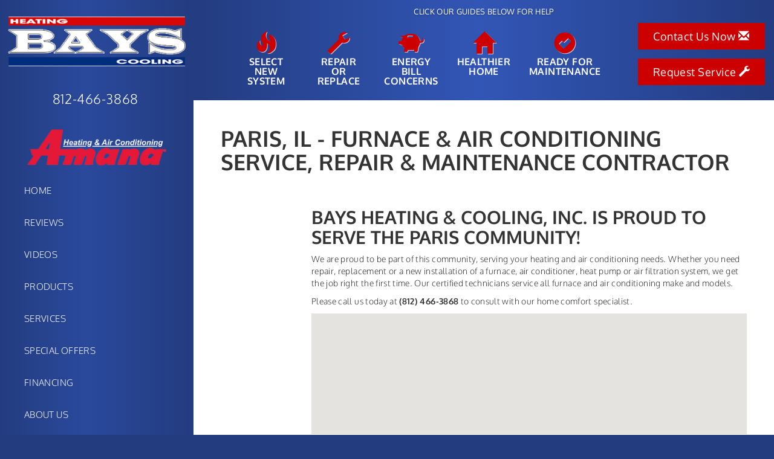

--- FILE ---
content_type: text/html; charset=UTF-8
request_url: https://sos-apps.appspot.com/ip-lookup.php
body_size: -112
content:
"3.147.127.38, 142.250.191.180"

--- FILE ---
content_type: text/html; charset=utf-8
request_url: https://www.google.com/recaptcha/api2/anchor?ar=1&k=6Le7wiUTAAAAAG-hCuWRcM2y2iVhXwgujyFy8Km9&co=aHR0cHM6Ly93d3cuYmF5c2hlYXRpbmdjb29saW5nLmNvbTo0NDM.&hl=en&v=PoyoqOPhxBO7pBk68S4YbpHZ&size=compact&anchor-ms=20000&execute-ms=30000&cb=7ajfa2fc4wec
body_size: 49342
content:
<!DOCTYPE HTML><html dir="ltr" lang="en"><head><meta http-equiv="Content-Type" content="text/html; charset=UTF-8">
<meta http-equiv="X-UA-Compatible" content="IE=edge">
<title>reCAPTCHA</title>
<style type="text/css">
/* cyrillic-ext */
@font-face {
  font-family: 'Roboto';
  font-style: normal;
  font-weight: 400;
  font-stretch: 100%;
  src: url(//fonts.gstatic.com/s/roboto/v48/KFO7CnqEu92Fr1ME7kSn66aGLdTylUAMa3GUBHMdazTgWw.woff2) format('woff2');
  unicode-range: U+0460-052F, U+1C80-1C8A, U+20B4, U+2DE0-2DFF, U+A640-A69F, U+FE2E-FE2F;
}
/* cyrillic */
@font-face {
  font-family: 'Roboto';
  font-style: normal;
  font-weight: 400;
  font-stretch: 100%;
  src: url(//fonts.gstatic.com/s/roboto/v48/KFO7CnqEu92Fr1ME7kSn66aGLdTylUAMa3iUBHMdazTgWw.woff2) format('woff2');
  unicode-range: U+0301, U+0400-045F, U+0490-0491, U+04B0-04B1, U+2116;
}
/* greek-ext */
@font-face {
  font-family: 'Roboto';
  font-style: normal;
  font-weight: 400;
  font-stretch: 100%;
  src: url(//fonts.gstatic.com/s/roboto/v48/KFO7CnqEu92Fr1ME7kSn66aGLdTylUAMa3CUBHMdazTgWw.woff2) format('woff2');
  unicode-range: U+1F00-1FFF;
}
/* greek */
@font-face {
  font-family: 'Roboto';
  font-style: normal;
  font-weight: 400;
  font-stretch: 100%;
  src: url(//fonts.gstatic.com/s/roboto/v48/KFO7CnqEu92Fr1ME7kSn66aGLdTylUAMa3-UBHMdazTgWw.woff2) format('woff2');
  unicode-range: U+0370-0377, U+037A-037F, U+0384-038A, U+038C, U+038E-03A1, U+03A3-03FF;
}
/* math */
@font-face {
  font-family: 'Roboto';
  font-style: normal;
  font-weight: 400;
  font-stretch: 100%;
  src: url(//fonts.gstatic.com/s/roboto/v48/KFO7CnqEu92Fr1ME7kSn66aGLdTylUAMawCUBHMdazTgWw.woff2) format('woff2');
  unicode-range: U+0302-0303, U+0305, U+0307-0308, U+0310, U+0312, U+0315, U+031A, U+0326-0327, U+032C, U+032F-0330, U+0332-0333, U+0338, U+033A, U+0346, U+034D, U+0391-03A1, U+03A3-03A9, U+03B1-03C9, U+03D1, U+03D5-03D6, U+03F0-03F1, U+03F4-03F5, U+2016-2017, U+2034-2038, U+203C, U+2040, U+2043, U+2047, U+2050, U+2057, U+205F, U+2070-2071, U+2074-208E, U+2090-209C, U+20D0-20DC, U+20E1, U+20E5-20EF, U+2100-2112, U+2114-2115, U+2117-2121, U+2123-214F, U+2190, U+2192, U+2194-21AE, U+21B0-21E5, U+21F1-21F2, U+21F4-2211, U+2213-2214, U+2216-22FF, U+2308-230B, U+2310, U+2319, U+231C-2321, U+2336-237A, U+237C, U+2395, U+239B-23B7, U+23D0, U+23DC-23E1, U+2474-2475, U+25AF, U+25B3, U+25B7, U+25BD, U+25C1, U+25CA, U+25CC, U+25FB, U+266D-266F, U+27C0-27FF, U+2900-2AFF, U+2B0E-2B11, U+2B30-2B4C, U+2BFE, U+3030, U+FF5B, U+FF5D, U+1D400-1D7FF, U+1EE00-1EEFF;
}
/* symbols */
@font-face {
  font-family: 'Roboto';
  font-style: normal;
  font-weight: 400;
  font-stretch: 100%;
  src: url(//fonts.gstatic.com/s/roboto/v48/KFO7CnqEu92Fr1ME7kSn66aGLdTylUAMaxKUBHMdazTgWw.woff2) format('woff2');
  unicode-range: U+0001-000C, U+000E-001F, U+007F-009F, U+20DD-20E0, U+20E2-20E4, U+2150-218F, U+2190, U+2192, U+2194-2199, U+21AF, U+21E6-21F0, U+21F3, U+2218-2219, U+2299, U+22C4-22C6, U+2300-243F, U+2440-244A, U+2460-24FF, U+25A0-27BF, U+2800-28FF, U+2921-2922, U+2981, U+29BF, U+29EB, U+2B00-2BFF, U+4DC0-4DFF, U+FFF9-FFFB, U+10140-1018E, U+10190-1019C, U+101A0, U+101D0-101FD, U+102E0-102FB, U+10E60-10E7E, U+1D2C0-1D2D3, U+1D2E0-1D37F, U+1F000-1F0FF, U+1F100-1F1AD, U+1F1E6-1F1FF, U+1F30D-1F30F, U+1F315, U+1F31C, U+1F31E, U+1F320-1F32C, U+1F336, U+1F378, U+1F37D, U+1F382, U+1F393-1F39F, U+1F3A7-1F3A8, U+1F3AC-1F3AF, U+1F3C2, U+1F3C4-1F3C6, U+1F3CA-1F3CE, U+1F3D4-1F3E0, U+1F3ED, U+1F3F1-1F3F3, U+1F3F5-1F3F7, U+1F408, U+1F415, U+1F41F, U+1F426, U+1F43F, U+1F441-1F442, U+1F444, U+1F446-1F449, U+1F44C-1F44E, U+1F453, U+1F46A, U+1F47D, U+1F4A3, U+1F4B0, U+1F4B3, U+1F4B9, U+1F4BB, U+1F4BF, U+1F4C8-1F4CB, U+1F4D6, U+1F4DA, U+1F4DF, U+1F4E3-1F4E6, U+1F4EA-1F4ED, U+1F4F7, U+1F4F9-1F4FB, U+1F4FD-1F4FE, U+1F503, U+1F507-1F50B, U+1F50D, U+1F512-1F513, U+1F53E-1F54A, U+1F54F-1F5FA, U+1F610, U+1F650-1F67F, U+1F687, U+1F68D, U+1F691, U+1F694, U+1F698, U+1F6AD, U+1F6B2, U+1F6B9-1F6BA, U+1F6BC, U+1F6C6-1F6CF, U+1F6D3-1F6D7, U+1F6E0-1F6EA, U+1F6F0-1F6F3, U+1F6F7-1F6FC, U+1F700-1F7FF, U+1F800-1F80B, U+1F810-1F847, U+1F850-1F859, U+1F860-1F887, U+1F890-1F8AD, U+1F8B0-1F8BB, U+1F8C0-1F8C1, U+1F900-1F90B, U+1F93B, U+1F946, U+1F984, U+1F996, U+1F9E9, U+1FA00-1FA6F, U+1FA70-1FA7C, U+1FA80-1FA89, U+1FA8F-1FAC6, U+1FACE-1FADC, U+1FADF-1FAE9, U+1FAF0-1FAF8, U+1FB00-1FBFF;
}
/* vietnamese */
@font-face {
  font-family: 'Roboto';
  font-style: normal;
  font-weight: 400;
  font-stretch: 100%;
  src: url(//fonts.gstatic.com/s/roboto/v48/KFO7CnqEu92Fr1ME7kSn66aGLdTylUAMa3OUBHMdazTgWw.woff2) format('woff2');
  unicode-range: U+0102-0103, U+0110-0111, U+0128-0129, U+0168-0169, U+01A0-01A1, U+01AF-01B0, U+0300-0301, U+0303-0304, U+0308-0309, U+0323, U+0329, U+1EA0-1EF9, U+20AB;
}
/* latin-ext */
@font-face {
  font-family: 'Roboto';
  font-style: normal;
  font-weight: 400;
  font-stretch: 100%;
  src: url(//fonts.gstatic.com/s/roboto/v48/KFO7CnqEu92Fr1ME7kSn66aGLdTylUAMa3KUBHMdazTgWw.woff2) format('woff2');
  unicode-range: U+0100-02BA, U+02BD-02C5, U+02C7-02CC, U+02CE-02D7, U+02DD-02FF, U+0304, U+0308, U+0329, U+1D00-1DBF, U+1E00-1E9F, U+1EF2-1EFF, U+2020, U+20A0-20AB, U+20AD-20C0, U+2113, U+2C60-2C7F, U+A720-A7FF;
}
/* latin */
@font-face {
  font-family: 'Roboto';
  font-style: normal;
  font-weight: 400;
  font-stretch: 100%;
  src: url(//fonts.gstatic.com/s/roboto/v48/KFO7CnqEu92Fr1ME7kSn66aGLdTylUAMa3yUBHMdazQ.woff2) format('woff2');
  unicode-range: U+0000-00FF, U+0131, U+0152-0153, U+02BB-02BC, U+02C6, U+02DA, U+02DC, U+0304, U+0308, U+0329, U+2000-206F, U+20AC, U+2122, U+2191, U+2193, U+2212, U+2215, U+FEFF, U+FFFD;
}
/* cyrillic-ext */
@font-face {
  font-family: 'Roboto';
  font-style: normal;
  font-weight: 500;
  font-stretch: 100%;
  src: url(//fonts.gstatic.com/s/roboto/v48/KFO7CnqEu92Fr1ME7kSn66aGLdTylUAMa3GUBHMdazTgWw.woff2) format('woff2');
  unicode-range: U+0460-052F, U+1C80-1C8A, U+20B4, U+2DE0-2DFF, U+A640-A69F, U+FE2E-FE2F;
}
/* cyrillic */
@font-face {
  font-family: 'Roboto';
  font-style: normal;
  font-weight: 500;
  font-stretch: 100%;
  src: url(//fonts.gstatic.com/s/roboto/v48/KFO7CnqEu92Fr1ME7kSn66aGLdTylUAMa3iUBHMdazTgWw.woff2) format('woff2');
  unicode-range: U+0301, U+0400-045F, U+0490-0491, U+04B0-04B1, U+2116;
}
/* greek-ext */
@font-face {
  font-family: 'Roboto';
  font-style: normal;
  font-weight: 500;
  font-stretch: 100%;
  src: url(//fonts.gstatic.com/s/roboto/v48/KFO7CnqEu92Fr1ME7kSn66aGLdTylUAMa3CUBHMdazTgWw.woff2) format('woff2');
  unicode-range: U+1F00-1FFF;
}
/* greek */
@font-face {
  font-family: 'Roboto';
  font-style: normal;
  font-weight: 500;
  font-stretch: 100%;
  src: url(//fonts.gstatic.com/s/roboto/v48/KFO7CnqEu92Fr1ME7kSn66aGLdTylUAMa3-UBHMdazTgWw.woff2) format('woff2');
  unicode-range: U+0370-0377, U+037A-037F, U+0384-038A, U+038C, U+038E-03A1, U+03A3-03FF;
}
/* math */
@font-face {
  font-family: 'Roboto';
  font-style: normal;
  font-weight: 500;
  font-stretch: 100%;
  src: url(//fonts.gstatic.com/s/roboto/v48/KFO7CnqEu92Fr1ME7kSn66aGLdTylUAMawCUBHMdazTgWw.woff2) format('woff2');
  unicode-range: U+0302-0303, U+0305, U+0307-0308, U+0310, U+0312, U+0315, U+031A, U+0326-0327, U+032C, U+032F-0330, U+0332-0333, U+0338, U+033A, U+0346, U+034D, U+0391-03A1, U+03A3-03A9, U+03B1-03C9, U+03D1, U+03D5-03D6, U+03F0-03F1, U+03F4-03F5, U+2016-2017, U+2034-2038, U+203C, U+2040, U+2043, U+2047, U+2050, U+2057, U+205F, U+2070-2071, U+2074-208E, U+2090-209C, U+20D0-20DC, U+20E1, U+20E5-20EF, U+2100-2112, U+2114-2115, U+2117-2121, U+2123-214F, U+2190, U+2192, U+2194-21AE, U+21B0-21E5, U+21F1-21F2, U+21F4-2211, U+2213-2214, U+2216-22FF, U+2308-230B, U+2310, U+2319, U+231C-2321, U+2336-237A, U+237C, U+2395, U+239B-23B7, U+23D0, U+23DC-23E1, U+2474-2475, U+25AF, U+25B3, U+25B7, U+25BD, U+25C1, U+25CA, U+25CC, U+25FB, U+266D-266F, U+27C0-27FF, U+2900-2AFF, U+2B0E-2B11, U+2B30-2B4C, U+2BFE, U+3030, U+FF5B, U+FF5D, U+1D400-1D7FF, U+1EE00-1EEFF;
}
/* symbols */
@font-face {
  font-family: 'Roboto';
  font-style: normal;
  font-weight: 500;
  font-stretch: 100%;
  src: url(//fonts.gstatic.com/s/roboto/v48/KFO7CnqEu92Fr1ME7kSn66aGLdTylUAMaxKUBHMdazTgWw.woff2) format('woff2');
  unicode-range: U+0001-000C, U+000E-001F, U+007F-009F, U+20DD-20E0, U+20E2-20E4, U+2150-218F, U+2190, U+2192, U+2194-2199, U+21AF, U+21E6-21F0, U+21F3, U+2218-2219, U+2299, U+22C4-22C6, U+2300-243F, U+2440-244A, U+2460-24FF, U+25A0-27BF, U+2800-28FF, U+2921-2922, U+2981, U+29BF, U+29EB, U+2B00-2BFF, U+4DC0-4DFF, U+FFF9-FFFB, U+10140-1018E, U+10190-1019C, U+101A0, U+101D0-101FD, U+102E0-102FB, U+10E60-10E7E, U+1D2C0-1D2D3, U+1D2E0-1D37F, U+1F000-1F0FF, U+1F100-1F1AD, U+1F1E6-1F1FF, U+1F30D-1F30F, U+1F315, U+1F31C, U+1F31E, U+1F320-1F32C, U+1F336, U+1F378, U+1F37D, U+1F382, U+1F393-1F39F, U+1F3A7-1F3A8, U+1F3AC-1F3AF, U+1F3C2, U+1F3C4-1F3C6, U+1F3CA-1F3CE, U+1F3D4-1F3E0, U+1F3ED, U+1F3F1-1F3F3, U+1F3F5-1F3F7, U+1F408, U+1F415, U+1F41F, U+1F426, U+1F43F, U+1F441-1F442, U+1F444, U+1F446-1F449, U+1F44C-1F44E, U+1F453, U+1F46A, U+1F47D, U+1F4A3, U+1F4B0, U+1F4B3, U+1F4B9, U+1F4BB, U+1F4BF, U+1F4C8-1F4CB, U+1F4D6, U+1F4DA, U+1F4DF, U+1F4E3-1F4E6, U+1F4EA-1F4ED, U+1F4F7, U+1F4F9-1F4FB, U+1F4FD-1F4FE, U+1F503, U+1F507-1F50B, U+1F50D, U+1F512-1F513, U+1F53E-1F54A, U+1F54F-1F5FA, U+1F610, U+1F650-1F67F, U+1F687, U+1F68D, U+1F691, U+1F694, U+1F698, U+1F6AD, U+1F6B2, U+1F6B9-1F6BA, U+1F6BC, U+1F6C6-1F6CF, U+1F6D3-1F6D7, U+1F6E0-1F6EA, U+1F6F0-1F6F3, U+1F6F7-1F6FC, U+1F700-1F7FF, U+1F800-1F80B, U+1F810-1F847, U+1F850-1F859, U+1F860-1F887, U+1F890-1F8AD, U+1F8B0-1F8BB, U+1F8C0-1F8C1, U+1F900-1F90B, U+1F93B, U+1F946, U+1F984, U+1F996, U+1F9E9, U+1FA00-1FA6F, U+1FA70-1FA7C, U+1FA80-1FA89, U+1FA8F-1FAC6, U+1FACE-1FADC, U+1FADF-1FAE9, U+1FAF0-1FAF8, U+1FB00-1FBFF;
}
/* vietnamese */
@font-face {
  font-family: 'Roboto';
  font-style: normal;
  font-weight: 500;
  font-stretch: 100%;
  src: url(//fonts.gstatic.com/s/roboto/v48/KFO7CnqEu92Fr1ME7kSn66aGLdTylUAMa3OUBHMdazTgWw.woff2) format('woff2');
  unicode-range: U+0102-0103, U+0110-0111, U+0128-0129, U+0168-0169, U+01A0-01A1, U+01AF-01B0, U+0300-0301, U+0303-0304, U+0308-0309, U+0323, U+0329, U+1EA0-1EF9, U+20AB;
}
/* latin-ext */
@font-face {
  font-family: 'Roboto';
  font-style: normal;
  font-weight: 500;
  font-stretch: 100%;
  src: url(//fonts.gstatic.com/s/roboto/v48/KFO7CnqEu92Fr1ME7kSn66aGLdTylUAMa3KUBHMdazTgWw.woff2) format('woff2');
  unicode-range: U+0100-02BA, U+02BD-02C5, U+02C7-02CC, U+02CE-02D7, U+02DD-02FF, U+0304, U+0308, U+0329, U+1D00-1DBF, U+1E00-1E9F, U+1EF2-1EFF, U+2020, U+20A0-20AB, U+20AD-20C0, U+2113, U+2C60-2C7F, U+A720-A7FF;
}
/* latin */
@font-face {
  font-family: 'Roboto';
  font-style: normal;
  font-weight: 500;
  font-stretch: 100%;
  src: url(//fonts.gstatic.com/s/roboto/v48/KFO7CnqEu92Fr1ME7kSn66aGLdTylUAMa3yUBHMdazQ.woff2) format('woff2');
  unicode-range: U+0000-00FF, U+0131, U+0152-0153, U+02BB-02BC, U+02C6, U+02DA, U+02DC, U+0304, U+0308, U+0329, U+2000-206F, U+20AC, U+2122, U+2191, U+2193, U+2212, U+2215, U+FEFF, U+FFFD;
}
/* cyrillic-ext */
@font-face {
  font-family: 'Roboto';
  font-style: normal;
  font-weight: 900;
  font-stretch: 100%;
  src: url(//fonts.gstatic.com/s/roboto/v48/KFO7CnqEu92Fr1ME7kSn66aGLdTylUAMa3GUBHMdazTgWw.woff2) format('woff2');
  unicode-range: U+0460-052F, U+1C80-1C8A, U+20B4, U+2DE0-2DFF, U+A640-A69F, U+FE2E-FE2F;
}
/* cyrillic */
@font-face {
  font-family: 'Roboto';
  font-style: normal;
  font-weight: 900;
  font-stretch: 100%;
  src: url(//fonts.gstatic.com/s/roboto/v48/KFO7CnqEu92Fr1ME7kSn66aGLdTylUAMa3iUBHMdazTgWw.woff2) format('woff2');
  unicode-range: U+0301, U+0400-045F, U+0490-0491, U+04B0-04B1, U+2116;
}
/* greek-ext */
@font-face {
  font-family: 'Roboto';
  font-style: normal;
  font-weight: 900;
  font-stretch: 100%;
  src: url(//fonts.gstatic.com/s/roboto/v48/KFO7CnqEu92Fr1ME7kSn66aGLdTylUAMa3CUBHMdazTgWw.woff2) format('woff2');
  unicode-range: U+1F00-1FFF;
}
/* greek */
@font-face {
  font-family: 'Roboto';
  font-style: normal;
  font-weight: 900;
  font-stretch: 100%;
  src: url(//fonts.gstatic.com/s/roboto/v48/KFO7CnqEu92Fr1ME7kSn66aGLdTylUAMa3-UBHMdazTgWw.woff2) format('woff2');
  unicode-range: U+0370-0377, U+037A-037F, U+0384-038A, U+038C, U+038E-03A1, U+03A3-03FF;
}
/* math */
@font-face {
  font-family: 'Roboto';
  font-style: normal;
  font-weight: 900;
  font-stretch: 100%;
  src: url(//fonts.gstatic.com/s/roboto/v48/KFO7CnqEu92Fr1ME7kSn66aGLdTylUAMawCUBHMdazTgWw.woff2) format('woff2');
  unicode-range: U+0302-0303, U+0305, U+0307-0308, U+0310, U+0312, U+0315, U+031A, U+0326-0327, U+032C, U+032F-0330, U+0332-0333, U+0338, U+033A, U+0346, U+034D, U+0391-03A1, U+03A3-03A9, U+03B1-03C9, U+03D1, U+03D5-03D6, U+03F0-03F1, U+03F4-03F5, U+2016-2017, U+2034-2038, U+203C, U+2040, U+2043, U+2047, U+2050, U+2057, U+205F, U+2070-2071, U+2074-208E, U+2090-209C, U+20D0-20DC, U+20E1, U+20E5-20EF, U+2100-2112, U+2114-2115, U+2117-2121, U+2123-214F, U+2190, U+2192, U+2194-21AE, U+21B0-21E5, U+21F1-21F2, U+21F4-2211, U+2213-2214, U+2216-22FF, U+2308-230B, U+2310, U+2319, U+231C-2321, U+2336-237A, U+237C, U+2395, U+239B-23B7, U+23D0, U+23DC-23E1, U+2474-2475, U+25AF, U+25B3, U+25B7, U+25BD, U+25C1, U+25CA, U+25CC, U+25FB, U+266D-266F, U+27C0-27FF, U+2900-2AFF, U+2B0E-2B11, U+2B30-2B4C, U+2BFE, U+3030, U+FF5B, U+FF5D, U+1D400-1D7FF, U+1EE00-1EEFF;
}
/* symbols */
@font-face {
  font-family: 'Roboto';
  font-style: normal;
  font-weight: 900;
  font-stretch: 100%;
  src: url(//fonts.gstatic.com/s/roboto/v48/KFO7CnqEu92Fr1ME7kSn66aGLdTylUAMaxKUBHMdazTgWw.woff2) format('woff2');
  unicode-range: U+0001-000C, U+000E-001F, U+007F-009F, U+20DD-20E0, U+20E2-20E4, U+2150-218F, U+2190, U+2192, U+2194-2199, U+21AF, U+21E6-21F0, U+21F3, U+2218-2219, U+2299, U+22C4-22C6, U+2300-243F, U+2440-244A, U+2460-24FF, U+25A0-27BF, U+2800-28FF, U+2921-2922, U+2981, U+29BF, U+29EB, U+2B00-2BFF, U+4DC0-4DFF, U+FFF9-FFFB, U+10140-1018E, U+10190-1019C, U+101A0, U+101D0-101FD, U+102E0-102FB, U+10E60-10E7E, U+1D2C0-1D2D3, U+1D2E0-1D37F, U+1F000-1F0FF, U+1F100-1F1AD, U+1F1E6-1F1FF, U+1F30D-1F30F, U+1F315, U+1F31C, U+1F31E, U+1F320-1F32C, U+1F336, U+1F378, U+1F37D, U+1F382, U+1F393-1F39F, U+1F3A7-1F3A8, U+1F3AC-1F3AF, U+1F3C2, U+1F3C4-1F3C6, U+1F3CA-1F3CE, U+1F3D4-1F3E0, U+1F3ED, U+1F3F1-1F3F3, U+1F3F5-1F3F7, U+1F408, U+1F415, U+1F41F, U+1F426, U+1F43F, U+1F441-1F442, U+1F444, U+1F446-1F449, U+1F44C-1F44E, U+1F453, U+1F46A, U+1F47D, U+1F4A3, U+1F4B0, U+1F4B3, U+1F4B9, U+1F4BB, U+1F4BF, U+1F4C8-1F4CB, U+1F4D6, U+1F4DA, U+1F4DF, U+1F4E3-1F4E6, U+1F4EA-1F4ED, U+1F4F7, U+1F4F9-1F4FB, U+1F4FD-1F4FE, U+1F503, U+1F507-1F50B, U+1F50D, U+1F512-1F513, U+1F53E-1F54A, U+1F54F-1F5FA, U+1F610, U+1F650-1F67F, U+1F687, U+1F68D, U+1F691, U+1F694, U+1F698, U+1F6AD, U+1F6B2, U+1F6B9-1F6BA, U+1F6BC, U+1F6C6-1F6CF, U+1F6D3-1F6D7, U+1F6E0-1F6EA, U+1F6F0-1F6F3, U+1F6F7-1F6FC, U+1F700-1F7FF, U+1F800-1F80B, U+1F810-1F847, U+1F850-1F859, U+1F860-1F887, U+1F890-1F8AD, U+1F8B0-1F8BB, U+1F8C0-1F8C1, U+1F900-1F90B, U+1F93B, U+1F946, U+1F984, U+1F996, U+1F9E9, U+1FA00-1FA6F, U+1FA70-1FA7C, U+1FA80-1FA89, U+1FA8F-1FAC6, U+1FACE-1FADC, U+1FADF-1FAE9, U+1FAF0-1FAF8, U+1FB00-1FBFF;
}
/* vietnamese */
@font-face {
  font-family: 'Roboto';
  font-style: normal;
  font-weight: 900;
  font-stretch: 100%;
  src: url(//fonts.gstatic.com/s/roboto/v48/KFO7CnqEu92Fr1ME7kSn66aGLdTylUAMa3OUBHMdazTgWw.woff2) format('woff2');
  unicode-range: U+0102-0103, U+0110-0111, U+0128-0129, U+0168-0169, U+01A0-01A1, U+01AF-01B0, U+0300-0301, U+0303-0304, U+0308-0309, U+0323, U+0329, U+1EA0-1EF9, U+20AB;
}
/* latin-ext */
@font-face {
  font-family: 'Roboto';
  font-style: normal;
  font-weight: 900;
  font-stretch: 100%;
  src: url(//fonts.gstatic.com/s/roboto/v48/KFO7CnqEu92Fr1ME7kSn66aGLdTylUAMa3KUBHMdazTgWw.woff2) format('woff2');
  unicode-range: U+0100-02BA, U+02BD-02C5, U+02C7-02CC, U+02CE-02D7, U+02DD-02FF, U+0304, U+0308, U+0329, U+1D00-1DBF, U+1E00-1E9F, U+1EF2-1EFF, U+2020, U+20A0-20AB, U+20AD-20C0, U+2113, U+2C60-2C7F, U+A720-A7FF;
}
/* latin */
@font-face {
  font-family: 'Roboto';
  font-style: normal;
  font-weight: 900;
  font-stretch: 100%;
  src: url(//fonts.gstatic.com/s/roboto/v48/KFO7CnqEu92Fr1ME7kSn66aGLdTylUAMa3yUBHMdazQ.woff2) format('woff2');
  unicode-range: U+0000-00FF, U+0131, U+0152-0153, U+02BB-02BC, U+02C6, U+02DA, U+02DC, U+0304, U+0308, U+0329, U+2000-206F, U+20AC, U+2122, U+2191, U+2193, U+2212, U+2215, U+FEFF, U+FFFD;
}

</style>
<link rel="stylesheet" type="text/css" href="https://www.gstatic.com/recaptcha/releases/PoyoqOPhxBO7pBk68S4YbpHZ/styles__ltr.css">
<script nonce="heWaF4XPGXtEkrhxaTis8A" type="text/javascript">window['__recaptcha_api'] = 'https://www.google.com/recaptcha/api2/';</script>
<script type="text/javascript" src="https://www.gstatic.com/recaptcha/releases/PoyoqOPhxBO7pBk68S4YbpHZ/recaptcha__en.js" nonce="heWaF4XPGXtEkrhxaTis8A">
      
    </script></head>
<body><div id="rc-anchor-alert" class="rc-anchor-alert"></div>
<input type="hidden" id="recaptcha-token" value="[base64]">
<script type="text/javascript" nonce="heWaF4XPGXtEkrhxaTis8A">
      recaptcha.anchor.Main.init("[\x22ainput\x22,[\x22bgdata\x22,\x22\x22,\[base64]/[base64]/[base64]/[base64]/[base64]/[base64]/KGcoTywyNTMsTy5PKSxVRyhPLEMpKTpnKE8sMjUzLEMpLE8pKSxsKSksTykpfSxieT1mdW5jdGlvbihDLE8sdSxsKXtmb3IobD0odT1SKEMpLDApO08+MDtPLS0pbD1sPDw4fFooQyk7ZyhDLHUsbCl9LFVHPWZ1bmN0aW9uKEMsTyl7Qy5pLmxlbmd0aD4xMDQ/[base64]/[base64]/[base64]/[base64]/[base64]/[base64]/[base64]\\u003d\x22,\[base64]\\u003d\x22,\x22LjrDnsOiw7QHwoTDhloSNW4lI8OKwpYubcKyw785VkPCtMKNRFbDhcOhw7JJw5vDpsK7w6pcWgI2w6fCgw9Bw4VLWTk3w6LDgsKTw4/[base64]/bcKtTsOOw5XCsX/ClMKPwpN0wp7CmHdZw7fDpMKyIzgewqzCmTzDqw/CpsOHwr/Cr0MFwr9ewobCq8OJK8KpQ8OLdEJFOywjSMKEwpwRw44bamgeUMOEClUQLS7DoydzdcOoNB4qPMK2IVPCtW7CilgBw5Zvw7DCncO9w7lPwr/DszMpEgNpwrLCk8Ouw6LCqXnDly/DqsOuwrdLw5zCoBxFwpbCmB/[base64]/DkMO4wpnDq8O1bkEhwpzDn8K8wrcrRETDosO2bkDDh8OGRXHDs8OCw5QvcsOdYcK7wq0/SXrDssKtw6PDhQfCicKSw5/Cjm7DusKawqMxXVZvHF4QwqXDq8OnQBjDpAE/RMOyw79uw4cOw7dXPXfCl8O1DUDCvMKrM8Ozw6bDvB18w6/CmHl7wrZSwoHDnwfDpMOmwpVUMcKYwp/DvcOfw4zCqMKxwrhfIxXDsiJIe8O7wqbCp8Kow43DosKaw7jCr8KbM8OKYXHCrMO0woEnFVZ/HMORMFXCosKAwoLCvcO0b8Kzwo/DnnHDgMKywr3DgEdww77CmMKrGMOqKMOGeVBuGMKhRyN/EzbCoWVXw4RELzRuFcOYw77DgW3Dq2nDvMO9CMOqXMOywrfCg8KZwqnCgBoew6xaw5ABUncrwoLDucK7CXItWsOZwq5HUcKjwp3CsSDDk8K4C8KDU8KGTsKbZsKbw4JHwoJDw5Efw4UUwq8bVT/DnQfChVpbw6AZw6oYLCrClMK1wpLCmMOWC2TDhy/[base64]/ClMOhwpTCsFfDhmfCoMOnwr3Cq8Kbw4gawrvDvcOWw7jClANEGMKewrLDg8O8w4FuWMKmw6vCrcOowrgVOMOVNBrChXoQwoDDpMO6DEvDmRNuw7gudAF6W03CpsO/cgsjw4dUwq0kPxwNT0UYw63DgsKnw6ZSwqYpCFtfQcKeCT5JGcKRwrDCtMKhaMOYWcO/w5jDocKdIMOuNMKYw6Etwq4WworCjsKCw6U/wpVjwprDhMOCBcKfa8K0dRDDrsK3w4AhOmvDvcOoI3fCpRDDm0fCj0kiYhrCuAzDpkd2O0snQcOFLsOzw7pAD13CuylpIcKHWmd3wqQfw4bDmsKAM8KiwrXDscKxw5JUw55oA8KXEmfDlsOsasO9w4fDmzLCmMK/wosKMsOHIirCoMOECF1TPsOGw5/[base64]/Dr8OMYl8bw7LDgGbCocKlwrbDiTjDjnPCv8K2V0FGacKIw4oiLFXDucKGwrB8RlzCmsOvSsKWKl05OsKqLyQbScO+c8OdPQ0aNsKAwr/DusKlOcO7clE/wqXDriY2wofDlAbDn8KPw64XDl/Dv8K+QcKcJMKUacKTHilOw5UGwpHCtiTDn8OBEGrCmcKlwo7DhcK7MMKuFxMDFcKew53Dpwg7HWMNwoLCusK+OsOTEmJ7AcOCwpXDncKTwo17w5zDssONOiPDhRtBfi8lX8OFw61/[base64]/wpI8w6DCth5twpwgw6E4wqAxYgvCmwB5w5o4VcOsRMOrVsKNw4VEHcKuT8KDw7zCocO/XMK7w5PCvzgnUAzCjE/DqTPCosK9wq94wpcmwrshO8KKwoBnw7B2O1XCpcOwwpnCpcOIwqTDucOuwoPDvEfCo8KGw5pUw4EUw77Dul3ChQ/[base64]/OxIGw4fDiRt8wo1xwp3DgFjCh11tJ8OdTVTCjsO2w6o5UwnDgBXClzFywofDtcK0Z8Opw4Ekw6zCiMKqRGwqQcKQw7DCnsKHMsKIcQjCilIrTMOdw5jCnBIcwq08wpETUkbDjMOCehDDqFs4WcKKw5hRVlLCnW/[base64]/DtMOzwpYNwpZmwrfCucOQwqtWTWHDqx9GwrJAw4HCjMO/[base64]/DuksnwqVCw5zDrFTCjG/DtcK7SsO9VznDjsOVDMONWsOyNSLCkMKswp3Cp0MICMO7MMO/w7DDoGzCiMOawp/Ct8OEG8KDwpXDpcKxw4nDt0tVPMKdLMK6KloDWcOpQSrDoC/Di8KBI8Kvb8KbwovCpMKtCAHCjcKRwpDClwJEw6zCq3cxSsOYdyBbwovCqgvDscKfwqHCp8Oqw40pKcOYwp3CvMKpEMK4wqI7woXDn8KXwq/ChcK1MkMhwphMKWvCpHjCm3fCqhTCqVvCpcOCTlRVw6vCrHDDu2UlcC/CrMOXCsKnwoPCrcKhMsO1w7XDvsO9w7BsaUESGk92ZVgwwp3DscOwwqrDmkYHdi1IwqLCtiZCU8OZS25+XsOcCUIpSgzDl8OmwqAhGXHCrEbDo3jCpMO+dsOvwqc3QMOZw7TDln7Ckl/CmRzDo8K0LkMlwpFFw5HCoFbDtzUdwp9hbi8pP8K/c8OZw4rDp8K4dgDCicOrIcOnwolVQ8OWw4x3w7HDuRteTcKdX1JIEsOEwqVdw7/CuCHCn2olCFDDscK1w4BZw5zChAfCrsKEwqEPw4VeOnHCtz5Mw5TCqMKLVMK9w7lWw4lNScO2enV1w6/CnQ7CoMKAw68Db2gpU27CvHfClC1LwrLDmELCssOKQAbCjMKuSmjCpcOcCnYTw6LDtsOdwpvDoMOlA0A8V8Khw6B+N3FewqQ7KMK7ScK/w6xYUcKBBCMvfsOTGsKIwobDo8OzwphzNcKyEErCrMOrK0XCjsKEwqfDsXzCpsOtcmV7RcKzw7DDl1FNw4rCoMOsC8OhwoNRS8K3V1HDvsKfwpnCuTfCgEAxwp4QUFpKw4jCgzFqw6Fgwq3CpMKJw4XDmsOQO0YwwqJvwp56QcO9R07CgSzClwVFwq/CscKlWcKbYnVjwpVnwpvCuhsJYDMoBwwOwrjCkcKqesOnwozCn8OfcxU3dRJcFn/DiwPDqcOrTF3CkcOMPcKxUsOHw4MLw7QIwr/DukllKsO6wqExXcOnw5DCh8OyKcOvRjTCpcKGLhLDg8K5C8O2w4fDjF7CssKRw5/DjGfCgg/CugrCtzcrwq8Rw5s5EsOewrk0XiN/wq3ClhrDrcONVcKvH2zDqcK6w7nCpFQ+wqkzc8Ogw7Iqw5pAIMKwQ8OrwrJUZENAIsKbw7MdQcKGw5LCgcKBF8KbNsKTwrjCvjN3Gggmwph5WmbChATDsF4JworDuxoJS8Odw5/[base64]/wpfDoEvDrUjCpcOYRMK9w7IxXANQU8K/fsOWQAZuOlNifsOCOMOKfsO+w5FQKT9QwozDtMOWDsO5QsOqw4vChsOgw4/CqFHCjG5eLcKnA8K5EMKiEcOJC8OYwoMSwrYKwrfCh8OEOj5mfMKPw6zCkkjDuEVHMcKeHB8/VW/Do09EP2/DjH3DusOow5HDlAFywqPDvVtXTE4mCsO8wptqw41xw4tnDTXCgFkRwpNse2HCgBHDhQfDtMK8w4PCnSI3XcK6wo/DiMO1BGATF3JjwooES8OVwq7CrAx0wqtRYRdJw6JSw5/DnjdGbGpmw7RfL8OBX8KFw5nDs8K9w5Qgw4DClw7Du8Ohwo4aOcOvwpVSw78aFnpRw6MmRcKuPjzCr8OhIMO4V8KaB8O6FMOeRk3Co8OPMsOyw5s7MTMPwojDnGvCoSPChcOgOiLDq00Ewo1/PMKbwr47w7VGScKPH8OYDCYJK1Bfwpkvw6zDrjLDuGciw6PCncOrbTg7U8O7wozCj0F/[base64]/[base64]/CtcO/[base64]/GMKow7JJw6vCrsO9w6EYUMOuwrEGPcK7wo3DlsK+w4PCrixLwp7CqzYgIMKcJMK0Z8KBw4tEwpEAw4R/em/CgcOYK1HDl8Kzan1iw4HDkBwnZDfClsOJwrkmwrwxTDpTasKXwoXDhm/CncOaUsKzBcKBJ8O+SkjCjsOWwq3DuSIpw4bDscKnwrnCuhAGwp7DlsK6wphmwpE4wrzCoW8iCX7Dj8OVSMOcw4NNw7/[base64]/PsOPw40CW8O9Hylmwq15OsOKw7QMwoEEw5fChx0nw7fCgMO7w6PCk8KodXFxFsKyHBvDjDDDkhdww6fCtcKlwqTCvmPDkcK6OCPCmsKDwr/CssOZbxHCunrCmVc+wpjDicK7fsKkXMKHw4dpwpXDm8OIwpcnw77DvcK/[base64]/NwIlT3fDuG4SwrBuPcKkBMKxwqEwwqgow47CiMOrB8KUw4JKwpvDjsOXwrIwwpjDiUPDu8KSA1sow7LCiXM5dcKfPMOCw5/CiMO9w5XDqDfChcKRWTwzw6TDonHCgkHDrmrDm8O5wpkxwpLCmcK0woFXQmsQFMOVE2w3wpPDtgdJY0ZkRsOwBMOrwr/DgQQLwrPDjE5Mw6rDkMOswoV7wqDCpk/Chk7CrcKlYcKrMcO3w5oGwqMxwoXCssO+eXRpb3nCpcKDw5hAw7XCkgIvw5F3LMOcwpzDusKJAMKXwoPDocKHw7U2w7h1IFFPwoM5eAnClXjDhMOzGnnCl0bDpyd6eMKvwoTDpHBNwqrCnMKifl5/w6TDncOLeMKFJS3DvivCqT0JwqJ4ZArCocOlwpATZ0vDlhzDpsKyBGbDt8KyJkFwXsKTNDZewpvDosOpUGMnw7h/dyUSw5QcLiTDp8KgwrghEMODw6DCr8OUUAnCk8K/w5DDpA/DlMOTw6s/[base64]/Ct8KleMK6wp8ww43Dq8KMJC/Dq03Dh2jCnhjDrcK5V8OPXsOifWvDhMKLw7PCq8OvWsKBw73DtsOHUMKMHMKnesO1w4VHa8OLEsO+w4zCqMKbwqE4wqxFwq9Qw6sew6jDgsKxw5fCjcK2fSMzPFlNdUclwq4uw5jDn8K2w5vCh0/CrcOUcBU5wooPBhQ9w4cKRlfDiDDCrycSwpF6w7dUw4dOw4EVworDlxV0V8OYw6nDlgNZw7bClk3Ds8OOdMKUw43CkcKIwqvDmsKYw5/DuC/[base64]/DiSfCkcK9woPCmEsKDCk3woxlwonCuWLDg0DCoTpRwq3CuFLCq1jCmgHDk8Oiw5IGw411JVPDqcO2wqIYwrEhPsOtw4DDncOwwqrClDFDwr/CusK5OsOQwpXDgcOUw5Bjw4PCm8K+w4ghwrbCucOTwqF1w4jCmUQRwqbCtsK3w6tDw7Agw5k/fMOFVRXDnnDDksK1wqgHwo/DpcORaFrCnsKswp/DihJ5NMKGw49gwpfCs8KqVcKAG3vCuRDCuSbDs0c5X8KgeA/DnMKFwoxvwrsiS8OAwrbCpSrCr8OEBF/DrGBjUcOke8KSJT/CmA/CkW/CmQNgZ8OKw6TDrTtsK2NOZx1hXnNrw7N4HwTCjA/DvcKrw7HDh0AWdgHDkDcSfXPCt8OowrUCaMOQClgUwpoUaExBw63DrMOrw5rCqzsmwopZXB08w5lww4HCo2FJwpVKZsKBwqnChMKRw4Ilw7RhFsOpwpDDt8KvF8O3wqPDvV/DhlPCicKfw4nCmg9pKB4dwo7DkDzDjMKRDi/CnhtNw6PDnz/[base64]/FcOFwpBZfcOeRMKbARp/w75geg56WsO6w7HDoTLDsDl9w7LCgMKTI8OIwoLCmiLCrMOvcMO4PCNqHMKjeS94wpwdwoM8wpdSw604w51Ef8Obwqcgw5XDjMOTwrg/wqrDt3MOVsK+c8OtOcKSw5zDrUQsVMK/[base64]/w55UW8K7wo4EXAbCjMKJw69CPhvCnycuwrDDjsKuwrTDpg/[base64]/wrLDhQN+WMOdOcKCw5/[base64]/DicOOfCjCqwl9w43ClsK2w7fDrR3Cr2vCmsOkw7A4wp3Cn212PsK8w5QOw4LChhTDphvDksOnw6nChhXCscO0wp7DpkrDsMOnwr/ClsK7wr7Dt1Z2XsOQwpsLw7vCoMOKUWvCqsKSDHDDqiLCgx0uw6jDlR/DvHbDosK0HmXCqsK7w5t3J8K/[base64]/CmsKpwqEZBcOwX3tow6HCtsKcTWF/[base64]/CrcOxTMK4VwDCusKhw4wmw6Yiw7bCosO9w5hDSUYWQsKQw6gAM8Omwp8QwqZswpVXA8KlX3rCrsOVIMKTQsOKOgfCvMOwwpTCiMOfR3hOw5DDmCYpDi/Cm1fDhAgcw7DDsQfCiAsGXVTCvGJIwrXDtsOdw6HDqAB5wo/Dq8KRw7zCniZKHsKywqRSw4Q2McOGAQHCqsO3HcKiCFvClMKzwrMgwrQuMsKswpbCjR0Mw4rDmcOFKD/Cuhshw5Bpw6jDvsO+w6E2woPDjgQEw4MjwpkddlDCscOjDsOOH8OxKsKmcsKHIm5Ecl1+Y2XCjMOaw7zCi2dawoJowqfDgsO/[base64]/[base64]/[base64]/[base64]/BMKeJsOfwqVBRnwIwpBzw5TDisK6Q3/Ds8K+EsOXKsO9w7fCjwRKX8KkwpRsJnDCqBzCkzDDq8OEwo5aHD/CgcKgwrXDuwdPZ8Osw7jDkcKZZGrDi8OVwqs0FHN9w64Ww7XDtMOpM8OOw5nDhcKFw58Uw5Bewr4Sw6zDqcKtR8OKRFrCs8KCaks/[base64]/wqBwfU5pMATCn8OOC8KkPsK3VMOCw6k4wrjDrMKwAcOQwpgZEcOXFC7DvjdbwrrClMOYw5cWw4fCoMK7wr8wesKdQsKpEsKlfsOWLAbDpS9Yw5Z9wqLDswBxw63CsMKnw7zDpSoNFsOaw7MZQGEIw45BwrhxDcK/RcKwwobDmCs/bsKeK1DDlUczw74rWUnCuMOyw5YXwrfDp8KRJwhUwopAJkZFwql6Y8OLw4Y5KcOnwovDt2tQwrfDlsKrw7kTcSpjGcOFCmg6wp8zP8Kkw4/DoMOUw6QPw7DCmX5uwptLwohZazYNAMOwTG/Dgi/CgcORwoNSw4Zxw5QCelZ6RcKeHhzDtcK/R8OWD3t/e2XDjldQwpLDj31hW8KDw7RVw6N9w5tqw5BcfRk/G8KgbsK6w4AlwrkgwqnDicKLScKKwrlrAi0jFsKswph7Myw2XB4/w43CmcOdC8OvHsOJFirCtCLCosOgEMKKKmZ1w57DnsOLaMKvwrcINcK7A2DCpcOOw4XDlmzCuy97w7LCicOPwq8vYV1bbsK7CyzCv0/Ct2AGwrPDrcOrw53DvBnDnBhfI0ZCSMKVwr4OHsOGw7hpwpxSLsKewr7DkMOtw7IZw4zCkyJjEVHCgcO2w55DecKhw6bCnsKvw6/CgBgbwpVoSAUDRTAuwpt6w5NDwo9YfMKJP8O8w4TDhW1bK8Orw4vDlcOfFk9Pw4/[base64]/DqRzClBPCk8OBAhUOw4szwrHDo8KmLWrDp37ClTYvw6XCrcOKMsKCwoU3w7x/wpfCiMO0SsOyJhvCksOew7rDggfDo0rDmsKpw49MP8OdV31PV8KSF8KvEsK7H2MMPMKOwrwEHCXCisKqZcOGw6ACwq08M3Rbw6MawpbDs8KQNcKUwqY6w5rDkcKHwr/DvWglaMKuwobDmX/DjcOBw78/[base64]/DrwR/[base64]/CtEA1wp3Ck8OQUcKIwpHCvTXDql9kwqEkw5dlwrxlwqwvw79sUMKvS8KBw5vDmMOBPcK3FxHDnAUTYMO2wrHDnMOUw5JPQcOmMcOawqbDi8OjaVV2w6/CinnDssKCOsO0wq/DujHCtW8oVMOBQn9zIcOYwqUVw4cXwonCr8OKDDNfw4bCtjXDqsKXdjs4w5XCjyDCgcO3wq/DsEDCoSAmKm3DqjAWU8Kdw7zCqFfDtsK5BSbCrkBvD04Dc8O/Wz7CscOVwrs1wo4qw4QPNMOgwrjCtMKzworDmFPCnnQxPsK8McOjEzvCpcOMZnYTS8KuVnNQQDvDssO2w6zDtE3DksOWw58Cw7JFwrUewrRmVXzCpcKCIMK0P8KnH8O1Y8O6wo4sw6gBdwMdEldpw5bCkEnClz8Awr/CscOJMRMlHxvDtsKOHRd8DMK8IDPCrsKNAFgKwrhpwrvCqcOETxXCqDLDl8OAwqHCg8KkPybCj07DpzvClsOlRVPDlRpZDRbCuCovw4jDvMOIThPDuSQ9w5fCisOWw6HDkcOmQ0JxJTkOX8OcwqVhfcKpQkImwqEVw5jCuG/[base64]/Eh7DvxldeMOQwrBbEQhoSmt4SHxSL3bCvnLCg8KiEW/DiQ/DgBzCvgDDuE/DkDrCoDLCg8OvDcK4KEbDrsO0HUoDFURddB7CvmA/UjtUbMKiw5zDr8OJfcOvYsOOEsKaeTgSXnFkwpTCgsOgJmdVw5PDpXvCgcOgw4DDlEPCj0Izw75swpgGK8KBwrbDmHwpwqXDkkLCtMKbNMOAwqgkUsKZbSsnJMKDw70mwpfDmQ7DhMOlw5/DgcK/wogyw4XCpnrDm8KWFMK1w6jCo8OYw4fCrEDChH9iamnClSoowqw0w6zCoz/DvsKVw5fDihcqGcKiw4rDocKEAcOdwqc1w5jCscO9wq3DgcKewrXCqMOzbhU/Xi8/w79JBsOqLsKNH1t0ZhNqw5vDo8OwwrFHwrDDlRFQwr4UwqXDox7CqgI/wpbDuSvDncO+Ui8HIT/CvMKyasOUwqo/bsKnwq/CpxfCtsKpAsOFBT/Djg89wpTCpQHDjTY0SsKfwq/[base64]/[base64]/Dl8ORR8OYwqApCsKBw5s/[base64]/CrcKGcQZBI2LDt8Kbw4Epw7fDssKECngowptEUcO0D8KRaD/Dg3c7w7daw7DDh8K+MsOsVj88w5XCs2tMw6XDo8K+wrDCk2IMRQHDk8Kmw6ZqUypyLMOXJwJTw5x9wqANQBfDhsO1AsO1woR5w60ewpdmw5EOwrwnw7bClXvCuUkFHMOkKxgSZ8OgJ8OOMg7CqHRec3V9E1ksEcKhw45Zw4k3w4LDl8KkOcKNHsOew7zCm8O/QkLDosK7w4XDs10/woBTwrzCs8O6LMOzPcO0AVVvwpVSCMOUDC8xworDmyTDq2BHwrxEGB7DiMOECE1qX0DDlcOtw4QtG8KKwozCjcO3w5vClAQOVmXCsMKUwrzDnEd7wozDrsOwwpEpwr7DusK4wrjCtcK5ejEpwpzDhlHDpA8zwqTCncKBwo8/NMK6w6xSJsKiwr4zLMK9wpLCgMKAUsOSNcKAw4jCu0TDjcKBw5YZfMKVEsKffsOkw5nCpsOQMcOCUxHCpBgbw7xTw5bDvMO1NcOKNcOPHMO0O18IQQ3CnRTCr8KYGixiwrM0wp3DpXtmDSDCmzdSXMOrAcO7w6vDpMOvw5fCgFvCjTDDug11woPCgh/Ct8O+wqnDjALDksO/wqQFw5t9w609w6AwC3jCujPCpSQYw7XCuH1FQcKSw6Ylw482VcKew7rCi8OgGMKfwo7DqTvCpDLCsjjDuMKOdgg4wpQsT3gww6bCoHsRAVnCmsKEFsKrIHLDpcO8Z8O/[base64]/Di8K+wrN2YU9iIk47w7zDiRPDsUjDtRjCng3DlcKnaDIDw6TDpCNmw6/CjsOjDDTDjsOOd8Kxwr9MSsKpw4hmOAHDt3/DknjDgX1ZwrIhwqQOd8KUw4oxwrheKj14w6XCuzTDgwQMw6J/JgbCmsKISR0JwqgMdcO/ZMObwq7DlcK4eFpvwrsawrwuC8OLw64xPMO7w6tpc8KDwr1LYMOEwqx0B8KgI8OKBMOjP8OdbsOgFSzCuMK+w49OwrzDnBfDlHrDnMKAwrULZgx2cF/ChcOuw53DjSjCm8OkQMKgMnYZG8KYw4BGNMOCw44ABsOVw4YcRcO3acOvw5ASfsKfC8OFw6DCn1Zvwos2c2nCpEvCncKdw6zDinQ1Xz7Do8O6w51+w5PCpMKKw6/DvVHDrzAvQRo7O8Oaw7lFWMO8w7XCsMKqXMKxDcKGwqQNwoHDr2jDtsO1TG1iIybDtcOwAsKCwrbCoMKKZgjDqgPDkXcxw6fCqsOrwoEQwrHCvSPCqXDDnid/ZUIPJcKwWMKEYMOFw7tGwpcmKwrDuXY3w7dRClvDoMO6woFGcMKKwqgYY05+wpJNw5AZYsO0fzTDgG4uWMOLBko1e8Kmw6YKw4HCn8OvVS7DiBvDvhzCpsOHED/CgsOWw4/Dv3jCnMODwr/DtjN0wpPCn8O0ETl5wrAYwrsYRz/Dg1pZHcO6wqd/wpnDgARbwoJafMOEY8KrwqDChMKuwr7Cu20HwqxWwq3CgcO6woDDtVbDnMO/[base64]/[base64]/w7LCncKmLjEmMQMMwpc+PcKWwq9ffMOYwp7Dg8KhwqXDrMK8woZ6w5bDn8Kjw7xJwrMDw5PCpyBRTMO+PRJPwrrDhsKVwqgGw4wGwqbDqxxTSMOnCsKBbmwqHWp7JXM0DCDChyLDkALCicKLwr8Kwr/[base64]/DucOQAFx9ZV0yecOkNnsvw7B8HMOKw5DCo0l+DTPCry/CjD8kcsO3wo18ekAXQBPCpcKPw7cMCMKDZsK+T0NJw4R0wr7ChSzCgsOEw53DhcKzwobDhhA1wqfCtGUYwqjDg8KOE8Kkw77CvMKGfmLDp8KLZcKnGsKuw5N4BMOaaVnDp8KdCyXDocOtwq7DncODAcKnw4/Dj03Cm8OGT8KVwropMCXDsMOmDcOOwqdTwoxhw64XEsKMUHNvwrVTw7cKOsKvw47Dk0pAe8OsZgxCwoXDicOuwpk5w4Afw7kVwprDt8KjC8OQScO/[base64]/[base64]/[base64]/DmMKNwoAWw6AmQMONwrUiwqXCkhpeHsOxw4DDiSJ0wp3Dl8ObPisYw7pkwpLClMKAwrMLD8KDwrcgwqTDi8KUKMOaBcK1w745HwTCh8Krw5UiAQbDm0/ClRFNw5zDs0BvwpbCmcOxaMKcEh9Cwp3Dm8KqfFDDscKjfHzDjVTDpnbDhgE0UMOzGMKfSMO1w7l6wrM3woHDg8ORwonClSvDjcOBwoEQw6/DqnTDtXRRHzssQzrCtcOSw5kcWsOkwppLw7MQwoYZLMOkw7fCssOBVh5NfcOmwqRXw7LCpwZObcOwTHrCj8KnPcKiecKHw4dyw5ZoWMOGYMKyOcOQwpjDu8Kew4jCm8OKGw7DkcO1wrU9wpnDl317w6Z6wqnDhTc4wr/CnzV3w5/Du8K2Jyo5RcK2w6BmaFXDpQ/CgcKMwr8xw4rCs3/DjsOMw7snWVorwok2wrzDmsOtXMKnwpHDh8KSw7FqwpzDnMKHw6oyecO+wqE1w7fDlDAJJVoBw53DvCU8w7TCnsOkHcOZwolsMsO4SsKwwrovwrTDtcOIwo/Dm0PDuy/[base64]/w6vCrMORwqLCq8OuKcK3ehUgw4c7eMK8wozCgwzDnsKJwqLDusKxBkXCmwfDu8OwbMO9CW1JAXIfw7/[base64]/[base64]/[base64]/[base64]/Cj8KSRMKnw7I3LAt0w5fCi8KHe0V4IcODXcO1DmTCrMOwwp9JA8O6HBAMw4nCo8Ozb8KHw53Cm2DCqkQmGxckZw3DpcKAwo/[base64]/Dl8Opw7DCocOEGsKiw4N8En7DviBqJT3CmsOxDQDCvX3DmiEHwr1rf2LCsA4rw5/[base64]/DtDzDoMOEw6TCrCJSwoXDqVrCi8K7YsKKw7rChA1Hw4ZTGMOgw6l1GlbChUUadMO2wp3Cq8Oaw4rCuV9swoAweDPDuzHDqUjDtsO8OVg0w4TDlMOcw4/[base64]/CtMOQaXVCKBrDosO6wp3DixMzXsO9w5nDszxeEGHDpQzClH4lwo5vBMK0w7/CvsK/HAoZw5XCsQbCig50wowEw5vCunlPURkYwqTCncK4MsKyLTfCi2fCjsKmwoXDsFZLUsKmMXLDlhzDrcOywrtCXTHCs8OGMxoCIzzDl8OYwplqw4zDl8O7wrDClMOrwoXChi/[base64]/TMOFFADCkGfCsMO3woYCb8KjMAIkQMO4w6vCsyjDkcKkKsOiw7LDi8OQwo0EdhHCrh/DjCAewr1ow6/DpsO9w7rCs8KIwovDvllaGsKtJ0skdUfDp397wpDDnFDDqmbCn8O4woxOw7YHPsK6JsOeBsKIw65gXDzDu8KGw6kIZ8OQQj7Cn8KWwrzCr8ODRiDCtzsOdsKuw6nCgHjCrl3CgDfCgsKBNMOGw7tGJsO4WAgFKsOFw6jCrsKewrVpSU/Dp8OBw7TDuUrDigTCinMpN8OiYcOWwpfCtMOqwq/DtzHDnMKGR8O1UWnCpsKcwpsHHHnDmjrDu8KVXSZxwoR9w4pVwolow4LCosKwXMO4w6rDoMOdZAhzwo8/[base64]/w5HCtFDDq8Ocw5zCjMKew7fClcKAwrTCscO/w7LDnyVXUnlmacK7wow6enPCnxzDojTCgcKxMMKhw4UIe8KpEMKtUcKTc3t7dsOdNkgrKBbCtTTDmmJqKsOpw5PDt8OywrYhEHfDrWE6wqnDkQjCpV4XwoLCnMKEVhTCnUzDqsOSCW/DjFPCicOzLMOzW8Kvw4/DiMKvwokTw5HDsMKOQgrCs2PCm13CixBCwoTChhMQZCtUIsKUR8OqwobDuMKJQcOlw4pEd8OvwpnDgMOVw7nCg8Kxw4TCqB3CrUnCsHNnY0nDtQvDhwjCgMOfcsKoV0IyCXLCksOMFVHCtcOkwq/CjcOzXhlxwqrCkBbDjMKiw6lFw4E1C8KIC8KacsKSES/Dkk/CnsKpPwRDw4NowoNawpfDo0kfXUg9N8Kpw6plShPChMKCfMKdBMKNw74Yw7fCtgPCvUfChwfDh8KKL8KkB3ZDOi5BZ8KxRsOjOcOXPGgTw63CgmvDq8Owe8KQwrHCmcOVwrpEbMKDwpjCsATClMOSwqvCvQgowoxSw5jDvcKMwq/DhT7DnVsow6jCpcObwoYTwqjDqjIJwpvCpH1YHMORKsK0wpVUwqg1w4vCosOLNj9ww4pMw4vDsmjDvlXDi0HCgD9qw7khTsKAQzzDoB4DJmUoR8OXwqzCugM2w5jDrMOLw4LClGpYIXsNw6HDrhrDnFU5Wz1BWcK5wpgxXMORw47Chi0ZMMOGwpXCrMKhbMOIH8O/wodEYsOaAxEWccOvw7rCpcKEwqNlwoo3Ui3CoxzDhcOVw7PDgMO/LUAmVEw6ORrDrljCij7DsgsAwovCkznCuw7Cg8KEw7shwp5EE15DesO+w6rDkDMgwpPCoghiwpLCoQklw70Pw5NbwqwYwqDChsOrPcO6wr9xS1V/w6DDrH/CjcKxazBrw5DCuDIXB8KcYA0lHEUcF8KKwqXDhMKsIMKewrnDm0LDpxLCs3UPw43Csn/DpjfDvMKNWwcUw7bDoxbDsn/CvcKwfG8VUsKxwq91NQbCj8Oyw7jDlcOJaMOJw4EcWC8GUiLCgirCscOkMcK1LFLDrWMKUMKLwqE0w7BTwoXDo8K1wrHCg8K0O8O2WAbDkcOgwp/Ci2NHwoRrUcKDw4UMbsORCg3DhAvCtHUPHcK2LyDDq8KxwrTCugTDvCfCvsKoRWtlwrzCtQrCvnPCixZnKsKzZsO6fm/CpMObwqTDocO5d1PDgzZpDcO4SMKWwo5Mw5rCpcOwCsKtw5LCtyXChQHCtD5SSMOkfXAxw5nCuV9RC8Ogw6XCrlLDhX8LwotQw74mCU/DtUjDr3nCvQLDt2LCkmPCpsKrw5EKw7hxwoXCh2d+wrBCwqDCtXzCgMKGw5HDgsKya8O8wrg8KRx1w6rCmsOrw4M7w7DCnMKOTi7DjlPDnkzCtcKmYsOlw6pDw452woZgw6sPw40+w6jDmcKDKcKmwqrDg8KhQcKuYsKNCsK1MMOTw5/[base64]/[base64]/DlirCsMKrWzUyUMORC3bCp8OBw5vCtT7Cj8K0AFpJw58Rw4ULaibCqAHCg8OWw4gHwrXClg3DuCZjw7nDuyJZM3otwqwXwrjDlsKxw5Eiw5FzW8OxfyZHGg1BYy3CucKrw6YzwqM+wrDDssOzOMKcX8KuHyHCh1/DtcOBcStiC0hwwqdxQGDCicKEZ8KLw7DDvkzCqsOYwqnCi8KAwrzDkwbCvsKvTHzDmsKbw6DDjMKYw7PDq8ObNAjCjF7Ds8OMwo/[base64]/wo/CvkwMwqLDrFlAJcOiwrBmw53DoVfCgGcowr/ClcOLw77CgMOGw5h8HH9WZUXDqDQTWcKdRUfDgcOZT3lrQ8Orwo8FKQ0lccOsw6zDmjTDmsOHccOzd8OzP8KRwphaPyIocwQvMCZYwqXDsWsrF2d8wrJ2w5g3w6vDuRtldxROCWXCucKnw6RlVDQwCsOUwrLDjizDr8OyKEPDuSFyAiJ3wozDuRUqwqUcZG/CgMOSwprCiCrCoFrCkCsAwrHDusKzw54Xw4hIWxbCm8O0w7vDvcOuZ8O9XcOTwrpowosvN1TCkcK3wr3CkXNJWWnCoMOWfsKpw7lNwoHCjGZ8P8OTF8KmehTCqHYgA0nDqHHDvMOzwpczM8KxfMKNw6p8FcKsPMO+w73CkWDCk8Ovw4gXYMOnYWotAMOVw7/CqMORw5vCnVxdw79mwpbDnGUAMgJkw4rCnQLChlATcQsELBx2w7DDkBRbKQpIVMK+w6A/[base64]/[base64]/DqsOhcDs6U8KWwpHDssOAw69UNmo7wolCYnrDoh7DjsOswovCiMKDT8O4V0nDgChxwr4+wrdGw57ClBLDkMOTWW/DuVjDqMKSwrHDhCDCkWDCjsOSwrFfEwDCrF0TwopEwrVcw7tbNsO9KhlKw5PCqcKiw4XCrQ/CogPCtGfCtGzCkQN9f8OmHlgIBcKFwqTCiwcgw7bCqCLDt8KLbMKZEl/[base64]/Du8Khw5IbBBDDtkcVw43CsMK8URtNw4Nzw5F2w5TCssOVw4/DncOxZTRnwpQbw79Yay7ClMK6w7QJwol6wr1FVwbCqsKWETY6JgvCqcK/PMOawrbDqsObLcKFw7QLE8KMwoRPwpzCgcK2fmNgwr8Pw7Bnw7syw4fDvMK4e8O8wossPzLDp3Udw6JIVkI1w6txw7TDqsO+wprDhMKQw7grwqdcFwLDqcKDwpbDnk7CscORVcKkw4jCtcKoScKXOsOwSjrCosKpdWTChMK3DsO/NWPCl8KlNMOEw6gKAsOew5vChC5+w6giPS4EwqDCsz7DscOxwpvDvsKjKVBZwqvDnsOrwq3CgkrCqQ0EwrV9TcOQbMOPwqvCrMKEwqLCkEjCusOkU8KIKcKQw7/CgGZFaVV2VcKTIcKtK8KUworCksO5w54Gw6dOw63CpgkbwqbDkEXDj33CqE7CokYcw7zDmMKuCcKUwphfahg8w4bCucO6MEvCkl1XwoBHw5ciAsKxYxE1EsK3aWrDsgkmwqsVw53DjsOPX8KjacO0w7R/w5nChMKbR8O1DsKmT8K2FHkkwprCgcKBKADDoGTDo8KEQFgoXg83ECnCk8O7BsOlw5hpEMKlw4tFGWTCnnnCrH7ColvCs8OsSybDscOBA8Kjw6Q9Y8KMeAnCnsKmHQ0AYsKHFTJkw6VIRMKmUDXCisO/[base64]/CtxPCh1XCv1bCo8KzM8KNIcKDFcKBVGvCkn9DwrjDgmswGGIfLBrDgmPCrkDDtcKRU2Uywrttwq8Hw5jDvsOodUEXw6vCtsK7wrzDk8KWwrPDisOJZFDChSROCcKQwpPDiWQFwpZ9WHTCjBljwqXCmcK2QUrCrsKnVsKDw7/Dtw5LKMOGwrXDuglmH8KJw4EMw4wTw6fDtwjCtDYHG8KCw7www61iw4oXQ8OqTxTDssKww4Y/YMKsaMKqCl/[base64]/DoyfDscOqwozCpcOrw5vCvsKowpJUH8KWAyfCu8KTAMK2Z8KxwrMHw5PCgHsgwqzDiVh+w57DgXh8cFDDoEjCq8Ktwp/Dq8O2w4IaGSFcw43Co8KmIMK3w7ZBw73CmsO0w77Ct8KPOMOiw4bCtmInw7EsDg0Zw4p1RsOycQNXw5sfwrnCryEVw7jCmMKsMzEiHSvDjCzCi8O9wojCk8Kxwpp6AlRiwoLDvynCo8KyQCFew5jCh8K5w58jKnw4w6PDmBzCocKqwo8zbsK7W8KkwrLDkinDqcO/[base64]/Cr28XwrQXwpYXYVRpwoliwocVwoDDhUoJw7/[base64]/DhsKNO8OgwqdPw7fChxEEw6AoacKgwqzCrMOpTsO7aXzChVsVKmFOXHrCoEHCqcKbW3glwo/DinB5wpbDv8Kow5bDp8KuJFbDuxnCslDCrHdSNA\\u003d\\u003d\x22],null,[\x22conf\x22,null,\x226Le7wiUTAAAAAG-hCuWRcM2y2iVhXwgujyFy8Km9\x22,0,null,null,null,1,[21,125,63,73,95,87,41,43,42,83,102,105,109,121],[1017145,449],0,null,null,null,null,0,null,0,1,700,1,null,0,\[base64]/76lBhnEnQkZnOKMAhmv8xEZ\x22,0,0,null,null,1,null,0,0,null,null,null,0],\x22https://www.baysheatingcooling.com:443\x22,null,[2,1,1],null,null,null,0,3600,[\x22https://www.google.com/intl/en/policies/privacy/\x22,\x22https://www.google.com/intl/en/policies/terms/\x22],\x22eRJLT2rXkbxWcZLIOkJKlwr9psIt6FgD6RIHWxd1dA4\\u003d\x22,0,0,null,1,1769368581322,0,0,[53,120,174,195],null,[111,111,131],\x22RC-37dwWLRdAztzGg\x22,null,null,null,null,null,\x220dAFcWeA5_1c5QqnVUWZFrlCWcbuVCnoQOuFfhb_vnM80tmW8vMJeIystccd-fuL78uRjjj055dRmGSEeztYM6tl6hTC3T7AylRA\x22,1769451381470]");
    </script></body></html>